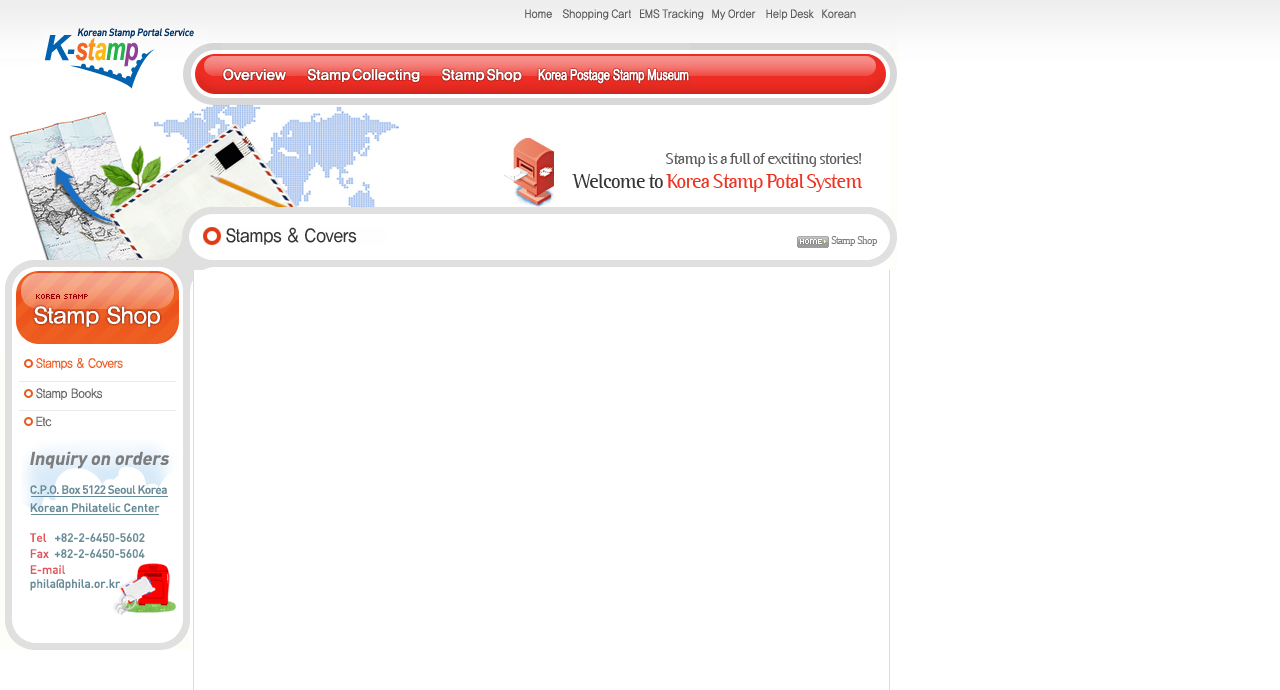

--- FILE ---
content_type: text/css
request_url: https://koreastamp.epost.go.kr/sp/css/div_eg_collecting.css
body_size: 14058
content:
/* 우표포탈 웹표준 작업 */
/* 2008 /04/17 박효진 최초작성 */

/* eg stamp collecting CSS */ 

.eg_col_mainimg{
 width:697px;
 height:200px;
 float:left;
 clear:left;
 margin:0px;
 padding:0px;
 overflow:hidden;
}
.eg_col_main_bortitle{
 width:642px;
 height:32px;
 float:left;
 clear:left;
 margin:20px 0px 0px 0px;
 padding-bottom:4px;
 background:url(/sp/images/eg/n_eg_mainborbg.gif) bottom repeat-x;
 text-align:left;
}
.eg_col_main_bortitle2{
 width:310px;
 height:32px;
 float:left;
 clear:left;
 margin:0px
 padding-bottom:4px;
 background:url(/sp/images/eg/n_eg_mainborbg.gif) bottom repeat-x;
 text-align:left;
}
.eg__collecting_maincon{
 width:662px;
 height:auto;
 float:left;
 margin:0px 17px 20px 18px;
 padding:0px;
 background:#FFFFFF;
}
.eg__collecting_mainbtn{
 width:590px;
 height:77px;
 float:left;
 margin:12px 0px 0px 25px;
 padding:0px;
}
.eg__collecting_mainbtn li{
 list-style:none;
 margin-right:17px;
 padding:0px;
 display:block;
 float:left;
}
.eg__collecting_mainbtn li.nomar{
 margin-right:0px;
}
.eg_col_main_bor{
 width:642px;
 height:auto;
 float:left;
 clear:left;
 margin:15px 0px 0px 0px;
 padding:0px;
}
.eg_col_main_bor_col1{
 width:310px;
 height:auto;
 float:left;
 margin:0px;
 padding:0px;
}
.eg_col_main_bor_col2{
 width:310px;
 height:auto;
 float:left;
 margin-left:20px;
 padding:0px;
}
.eg_col_main_bormore{
 width:32px;
 height:8px;
 position:relative;
 display:block;
 top:-13px;
 left:278px;
}
.eg_col_main_bortable{
 width:310px;
 height:auto;
 float:left;
 margin-top:10px;
 padding:0px;
}
.eg_col_main_bortable th{
 width:75%;
 height:22px;
 background:url(/sp/images/comm/bul_etc_liblu.gif) no-repeat 0px 7px;
 padding-left:10px;
 font-weight:normal;
 text-align:left;
}
.eg_col_main_bortable th a:link{ color: #666666;text-decoration:none;}
.eg_col_main_bortable th a:hover{ color: #089ed9; text-decoration:none;}
.eg_col_main_bortable th a:visited{	color: #666666;	text-decoration:none;}

.eg_col_main_bortable td{
 width:25%;
 height:22px;
 font-size:0.9em;
 text-align:right;
}

.eg_col_tab_bg{
 width:662px;
 height:53px;
 float:left;
 margin:0px;
 padding:0px;
 background:url(/sp/images/eg/n_eg_col_tab_bg.gif) repeat-x;
}
.eg_col_tab_bg li{
 list-style:none;
 margin-right:3px;
 padding:0px;
 display:block;
 float:left;
}
.eg_col_contxt1{
 width:648px;
 height:auto;
 float:left;
 clear:left;
 margin:0px 0px 0px 10px;
 padding:0px;
}
.eg_col_contxt1 p{
 display:block;
 float:left;
 margin:15px 0px 0px 0px;
 padding:0px;
}
.eg_col_contxt1 p.width630{
 width:640px;
}
.eg_col_contxt1_h4{
 width:662px;
 height:13px;
 float:left;
 clear:left;
 margin:20px 0px;
 padding:0px;
 color:#518bdc;
 font-weight:bold;
}

.eg_photo_box{
 width:100%;
 height:auto;
 float:left;
 display:block;
 margin:0px 15px 5px 0px;
 padding:0px;
 }
 .eg_photo_box22{
 width:100%;
 height:auto;
 float:right;
 clear:right;
 display:inline;
 margin:0px 0px 15px 0px;
 padding:0px;
 }
  .eg_photo_box33{
 width:100%;
 height:auto;
 float:right;
 clear:right;
 display:inline;
 margin:0px 0px 5px 15px;
 padding:0px;
 }
 .eg_photo_line{
 border:3px solid #d6d6d6;
 padding:2px;
 text-align:center;
 vertical-align:middle;
}
 .eg_photo_line22{
 width:644px;
 height:auto;
 float:left;
 border:3px solid #d6d6d6;
 padding:2px;
 margin:0px;

}
 .eg_photo_line33{
 width:630px;
 height:auto;
 float:left;
 border:3px solid #d6d6d6;
 padding:0px;
 margin:0px auto;
 text-align:center;
}
.eg_photo_txt{
 width:100%;
 height:auto;
 float:left;
 color: #666666;
 line-height:160%;
 margin:5px 0px 0px 0px;
 padding:0px;
 font-size:0.9em;
}
.martop20px{
 margin:20px 0px 0px 0px;
}

.width315{width:315px;}
.width235{width:235px;}
.width255{width:255px;}


.eg_photo_box_per{
 width:580px;
 height:auto;
 float:left;
 margin:0px 0px 0px 27px;
}
.eg_photo_box_per ul{
 margin:0px 0px 30px 0px;
 padding:0px;
}

.eg_photo_box_per li{
 width:270px;
 height:150px;
 float:left;
 display:block;
 list-style:none;
 white-space:nowrap;
 margin:0px;
 padding:0px;
 text-align:left;
}
.eg_photo_box_per li.mari15{
margin:0px 20px 20px 0px;
}
.eg_photo_box_per li.mari15_2{
margin:0px 0px 20px 0px;
}
.eg_photo_box_per_liimg{
 width:140px;
 height:150px;
 float:left;
 display:block;
 margin:0px 3px 0px 0px;
 padding:0px;
}
.eg_photo_box_per_litxt{
 width:100px;
 height:60px;
 float:left; 
 display:block;
 margin:5px 0px 0px 0px;
 padding:0px;
}
.eg_photo_box_per_img{
 width:487px;
 height:232px;
 float:left;
 display:block;
 margin:0px 0px 20px 77px;
 padding:0px;
}


.eg_con_topsel{
 width:662px;
 height:20px;
 float:left;
 display:block;
 margin:0px;
 text-align:right;
}
.eg_con_selbox{
 width:80px;
 height:20px;
 margin:0px 5px 0px 0px;
 padding:0px;
 float:right;
}
.eg_con_selbox select{
 width:80px;
 height:20px;
 font-size:0.9em;
 color: #518bdc;
 vertical-align:middle;
 margin:0px;
 padding:0px;
 background:#e3ecff;
}

.eg_con_selbox2{
 width:100px;
 height:20px;
 margin:0px 5px 0px 13px;
 padding:0px;
 float:left;
}
.eg_con_selbox2 select{
 width:100px;
 height:20px;
 font-size:0.9em;
 color: #518bdc;
 vertical-align:middle;
 margin:0px;
 padding:0px;
 background:#e3ecff;
}

.eg_top_sch_form{
 width:125px;
 height:15px;
 float:left;
 border:1px solid #ffffff;
 background:#ffffff;
 margin:2px 0px 0px 10px;
 padding:0px;
}
.eg_top_sch_bg{
 width:206px;
 height:20px;
 margin:0;
 padding:0;
 float:right;
 display:block;
 background:url(/sp/images/eg/n_eg_topschbg.gif) no-repeat;
 text-align:right;
}
.eg_btn_topsch{
 width:55px;
 height:20px;
 margin:0px;
 padding:0px;
 float:right;
 display:block;
}
.eg_main_table{
 width:662px;
 height:auto;
 margin:7px 0px 30px 0px;
 padding:0px;
 float:left;
}
.eg_main_table_border{
border:2px solid #d1d1d1;
text-align:center;
}
.padT3 {padding-top:3px; text-align:center;}
.padT3_2 {padding-top:3px; padding-left:10px; text-align:left;}
.cfblu_link A:active {color: #666666;text-decoration:none;}
.cfblu_link A:link {color: #666666;text-decoration:none;}
.cfblu_link A:visited {color: #666666;text-decoration:none;}
.cfblu_link A:hover {color: #518bdc;text-decoration:none;}

.eg_main_table_line{
 height:3px;
 background:url(/sp/images/comm/img_board_line.gif) repeat-x;
}
.eg_main_table_th{
 height:13px;
 background:url(/sp/images/comm/img_barBG_cfblu.gif) repeat-x;
 text-align:center;
}
.eg_main_page{
 width:662px;
 height:25px;
 margin:30px 0px 0px 0px;
 padding:0px;
 text-align:center;
}
.eg_main_page2{
 width:400px;
 height:25px;
 margin:5px auto;
 padding:0px;
 text-align:center;
}
.eg_main_page_btn1{
 width:70px;
 height:17px;
 margin:0px;
 padding:0px;
 float:left;
 display:block;
 vertical-align:middle;
}
.eg_main_page_num{
 width:250px;
 height:17px;
 margin:0px;
 padding:0px;
 float:left;
 display:block;
 font-size:0.9em;
 text-align:center;
}
.eg_main_page_num span{
 width:15px;
 height:15px;
 margin:0px;
 padding:0px 3px;
 dispaly:inline;
}
.eg_main_page_num span a:link{color:#666666;text-decoration:none;}
.eg_main_page_num span a:visited{color:#666666;text-decoration:none;}
.eg_main_page_num span a:hover{color:#518bdc;text-decoration:none;} 

 /* 타이틀 박스 */
  
 .eg_readtop_box1{
 width:662px;
 height:17px;
 float:left;
 margin:10px 0px 0px 0px;
 padding:0px;
 background:url(/sp/images/eg/n_eg_reg_topbg1.gif) no-repeat;
 overflow:hidden;
}
 .eg_readtop_box2{
 width:662px;
 height:auto;
 float:left;
 margin:0px;
 padding:0px;
 background:url(/sp/images/eg/n_eg_reg_topbg2.gif) repeat-y;
}
 .eg_readtop_box2 table{
 width:622px;
 height:auto;
 float:left;
 margin:0px 0px 0px 20px;
 padding:0px;
}
.eg_readtop_box2 th{
border-bottom:1px solid #d9e6fa;
width:50px;
height:28px;
}
.eg_readtop_box2 th.nobor{
border-bottom:1px solid #ffffff;
height:28px;
}
.eg_readtop_box2 td{
border-bottom:1px solid #d9e6fa;
height:28px;
}
.eg_readtop_box2 td.td260{
border-bottom:1px solid #d9e6fa;
width:260px;
height:28px;
}
.eg_readtop_box2 td.nobor{
border-bottom:1px solid #ffffff;
height:28px;
}
 .eg_readtop_box2_title{
 color:#518bdc;
 font-weight:bold;
 letter-spacing:-1px;
}
 .eg_readtop_box3{
 width:662px;
 height:17px;
 float:left;
 margin:0px;
 padding:0px;
 background:url(/sp/images/eg/n_eg_reg_topbg3.gif) no-repeat;
}
 .eg_read_contxt{
 width:622px;
 height:auto;
 margin:15px 20px;
 padding:0px;
 font-size:1em !important;
 line-height:160%;
 float:left;
}
 .eg_read_contxt2{
 width:622px;
 height:auto;
 margin:0px 20px;
 padding:0px;
 font-size:1em !important;
 line-height:160%;
 float:left;
}

/* 댓글관련 */
.eg_con_div4{width:650px; float:left; clear:left; margin:0px 0px 20px 0px; padding:0px}

.eg_comment_bg{
 width:662px;
 height:106px;
 float:left;
 clear:left;
 display:inline;
 margin:20px 0px 35px 0px;
 padding:0px;
 background:url(http://www.kstamp.go.kr/sp/images/comm/n_comment_bg.gif) no-repeat;
}
.eg_comment_notice{
 width:500px;
 height:12px;
 float:left;
 font-size:0.9em;
 line-height:17px;
 color: #666666;
 margin:3px 0px 0px 5px;
 
}
.eg_comment_name{
 width:210px
 height:20px;
 float:left;
 display:block;
 margin:0px 0px 0px 5px;
 color: #518bdc;
 font-weight:bold;
 font-size:0.9em;
}
.eg_comment_day{
 width:130px;
 height:20px;
 float:right;
 clear:right;
 display:block;
 margin:0px 5px 0px 0px;
 padding:0px; 
 text-align:right;
 font-size:0.9em;
}

.eg_comment_area{
 width:650px;
 height:auto;
 float:left;
 clear:left;
 display:block;
 margin:5px 0px 10px 5px;
 padding:0px 0px 5px 0px; 
 background:url(http://www.kstamp.go.kr/sp/images/comm/n_comment_line.gif) bottom repeat-x;
}
.eg_nextpre_bg{
 width:662px;
 height:63px;
 float:left;
 clear:left;
 margin:25px 0px 0px 0px;
 padding:0px;
 background:url(http://www.kstamp.go.kr/sp/images/comm/n_next_pre_read.gif) no-repeat;
}
.eg_nextpre_bg a:link{color:#666666;text-decoration:none;}
.eg_nextpre_bg a:visited{color:#666666;text-decoration:none;}
.eg_nextpre_bg a:hover{color:#518bdc;text-decoration:none;} 


.eg_nextpre_area{
 width:628px;
 height:36px;
 float:left;
 clear:left;
 margin:13px 17px;
 padding:0px;
}
.eg_nextpre_line{
 height:20px;
 border-bottom:1px solid #eeeeee;
 vertical-align:middle;
 text-align:left;
 padding:0px 0px 0px 5px;
}
.eg_nextpre_line22{
 height:20px;
 vertical-align:middle;
 text-align:left;
 padding:3px 0px 0px 5px;
}

.eg_nextpre_num{
 font-size:90%;
 color: #268e99;
 font-size:0.9em;
}
.eg_con_form_text{
 width:545px;
 height:46px;
 display:block;
 float:left;
 color: #000000;
 background:#ffffff;
 margin:5px 0px 0px 21px;
 padding:2px 0px 0px 3px;
 vertical-align:middle;
}
.eg_con_form_input{
 height:15px;
 color: #000000;
 background:#ffffff;
 margin:0px;
 padding:1px 0px 0px 3px;
 vertical-align:middle;
 border:1px solid #cccccc;
}
.eg_con_form_area{
 width:600px;
 height:20px;
 display:block;
 float:left;
 margin:15px 0px 0px 21px;
 padding:0px;
}
.eg_con_form_btn{
 width:63px;
 height:50px;
 display:block;
 float:left;
 margin:5px 0px 0px 5px;
 padding:0px;
 vertical-align:middle;
}
 .eg_all_list_btn {
 width:662px;
 height:25px;
 float:left;
 padding:0px;
 margin:15px 0px 0px 0px;
 text-align:right;
 }
  .eg_all_list_btn22 {
 width:622px;
 height:25px;
 float:left;
 padding:0px;
 margin:15px 20px 0px 20px;
 text-align:right;
 }
 .eg_all_list_btn33 {
 width:662px;
 height:25px;
 float:left;
 padding:0px;
 margin:0px;
 text-align:right;
 }
 

 .eg_all_sg_h4{
 width:662px;
 height:10px;
 float:left;
 padding:11px 0px 15px 0px;
 margin:0px;
 text-align:center;
 background:url(/sp/images/eg/n_eg_sgtop_titlebg.gif) no-repeat;
 color:#000000; 
 font-weight:normal;
 font-size:1em;
 }
.eg_read_contxt33{
 width:622px;
 height:auto;
 margin:10px 20px;
 padding:10px 0px;
 font-size:1em !important;
 line-height:160%;
 float:left;
 background:url(/sp/images/eg/n_eg_sub_contxtbg.gif) repeat-x top;
}
.eg_read_contxt33 h5{
 width:612px;
 height:auto;
 margin:10px 0px;
 padding-left:10px;
 background:url(/sp/images/comm/bul_5dp.gif) no-repeat 0px 5px;
 color:#000000;
 font-size:1em;
}
.eg_read_contxt44{
 width:622px;
 height:5px;
 margin:0px 20px;
 float:left;
 background:url(/sp/images/eg/n_eg_sub_contxtbg.gif) repeat-x bottom;
}
.eg_read_contxt55{
 width:662px;
 height:auto;
 margin:0px;
 padding:0px;
 font-size:1em !important;
 line-height:160%;
 float:left;
}
  .eg_read_contxt22_col1{
 width:268px;
 height:auto;
 margin:0px;
 padding:0px;
 float:left;
}

 .eg_col1_imgbox{
 width:100%;
 height:auto;
 margin:0px;
 padding:0px;
 text-align:center;
}
 .eg_col1_imgbox img{
 margin:0px;
 padding:2px;
 border:2px solid #d1d1d1;
}
 .eg_col1_imgbox_zoom{
 width:100%;
 height:15px;
 margin:15px 0px;
 padding:0px;
 text-align:center;
}
 .eg_col1_imgbox_preview{
 width:100%;
 height:auto;
 margin:0px;
 padding:0px;
 text-align:center;
}
 .eg_col1_imgbox_preview span{
 display:inline;
 margin:0px 3px;
}
 .eg_read_contxt22_col2{
 width:330px;
 height:auto;
 margin:0px 0px 0px 20px;
 padding:0px;
 float:left;
}
 .eg_read_contxt22_col2 th{
 width:150px;
 height:23px;
 margin:0px;
 padding-left:10px;
 background:url(/sp/images/comm/bul_etc_liblu.gif) no-repeat 0px 6px;
 font-weight:bold;
 vertical-align:top;
 text-align:left;
}
 .eg_read_contxt22_col2 td{
 width:160px;
 height:23px;
 margin:0px;
 padding-left:0px;
 font-weight:normal;
 vertical-align:middle;
 text-align:left;
}
 .eg_read_contxt22_col2 td strong{
 color:#ff7800;
}














--- FILE ---
content_type: application/x-javascript
request_url: https://stamp.epost.go.kr/fdata/common.js
body_size: 5345
content:
function ecatalog(docu, kd, dir){
	if(screen.width < 800){
		alert("The screen resolution should be over 800*600");
		return;
	}

	if(kd == "fixed"){ x = 1024; y = 768; wname = "fixed_ecatalog"; }
	else if(screen.width > 1280 || screen.height > 1024){ x = 1280; y = 1024; wname = "ecatalog"; }
	else{ x = screen.width; y = screen.height; wname = "ecatalog"; }

	x = x - 10;
	y = y - 58;

	property = "toolbar=no,location=no,directories=no,status=no,menubar=no,resizable=no,scrollbars=no,copyhistory=no,";
	property += "width=" + x + ",height=" + y + ",left=" + 0 + ",top=" + 0;
	docu =  "http://www.kstamp.go.kr/ecatalog.jsp?Dir=" + dir;

	ecawin = window.open(docu, wname, property);
}

function e_catalog_new(docu, kd, dir){
	if(screen.width < 800){
		alert("The screen resolution should be over 800*600");
		return;
	}

	if(kd == "fixed"){ x = 1024; y = 768; wname = "fixed_ecatalog"; }
	else if(screen.width > 1280 || screen.height > 1024){ x = 1280; y = 1024; wname = "ecatalog"; }
	else{ x = screen.width; y = screen.height; wname = "ecatalog"; }

	x = x - 10;
	y = y - 58;

	property = "toolbar=no,location=no,directories=no,status=no,menubar=no,resizable=no,scrollbars=no,copyhistory=no,";
	property += "width=" + x + ",height=" + y + ",left=" + 0 + ",top=" + 0;
	
	//http -> https
	docu =  "https://www.kstamp.go.kr/fcatalog/ecatalog.jsp?Dir=" + dir;

	ecawin = window.open(docu, wname, property);
}

//조회수 업데이트 기능 추가
function ecatalog2(docu, kd, dir, idx){
	if(screen.width < 800){
		alert("The screen resolution should be over 800*600");
		return;
	}

	if(kd == "fixed"){ x = 1024; y = 768; wname = "fixed_ecatalog"; }
	else if(screen.width > 1280 || screen.height > 1024){ x = 1280; y = 1024; wname = "ecatalog"; }
	else{ x = screen.width; y = screen.height; wname = "ecatalog"; }

	x = x - 10;
	y = y - 58;

	property = "toolbar=no,location=no,directories=no,status=no,menubar=no,resizable=no,scrollbars=no,copyhistory=no,";
	property += "width=" + x + ",height=" + y + ",left=" + 0 + ",top=" + 0;
	docu = docu + "/ecatalog.jsp?Dir=" + dir + "&idx=" + idx;

	ecawin = window.open(docu, wname, property);
}

function newWindow(winSet,docu,width,height,left,top,winname){
	if(winSet == 1)
	    property = "toolbar=yes,location=no,directories=no,status=yes,menubar=no,resizable=no,scrollbars=yes,copyhistory=no,";
	else if(winSet == 2)
		property = "toolbar=no,location=no,directories=no,status=no,menubar=no,resizable=no,scrollbars=no,copyhistory=no,";
	else if(winSet == 3)
		property = "toolbar=no,location=no,directories=no,status=no,menubar=no,resizable=no,scrollbars=yes,copyhistory=no,";

	property += "width=" + width +",height=" + height + ",left=" + left + ",top=" + top;
	window.open(docu,winname,property);
}

function TrmObj(Object,message){
	if(Object.value == "" || trimVal(Object.value) == ""){
		if(message != "") alert(message);
		Object.focus();
		return false;
	}
	else
		return true;
}
function trimVal(Tempo){
	Tstring = "";

	for(var i = 0;i < Tempo.length;i++){
		Temp = Tempo.substring(i,i+1);
		if(Temp != ' ' && Temp != '\n' && Temp != '\r')
			Tstring += Temp;
	}

	return Tstring;
}

function isNotnum(string){
	for(var i = 0;i < string.length;i++){
		Jstr = string.charAt(i);
		if(Jstr < "0" || Jstr > "9") return false;
	}
	return true;
}

function SeColor(tr,n){
	tr.style.backgroundColor = n;
}

function showeMenu(n){
	DivArray = new Array("","tgeneral","tskin","tlink","tfile");
	
	for(var i = 1;i < DivArray.length;i++){
		if(i == n) document.all[DivArray[i]].style.visibility = "visible";
		else document.all[DivArray[i]].style.visibility = "hidden";
	}
}

function newLink(winSet, width, height, docu){
	if(winSet == 1) property = "toolbar=no,location=no,directories=no,status=no,menubar=no,resizable=no,scrollbars=no,copyhistory=no,";
	else property = "toolbar=no,location=no,directories=no,status=no,menubar=no,resizable=no,scrollbars=yes,copyhistory=no,";

	property += "width=" + width +", height=" + height + ", left=1, top=1";
	window.open(docu, 'ln', property);
}

function cataview(w, h, dir, param, server){
	divflash.innerHTML = "<table border=0 cellpadding=0 cellspacing=0 width=1280><tr><td nowrap>"
	+ "<embed src=\"" + server + "main.swf?w=" + w + "&h=" + h + "&Dir=" + dir + "\" flashVars=\"" + param + "\" quality=high allowScriptAccess=\"always\" pluginspage=\"http://www.macromedia.com/go/getflashplayer\" type=\"application/x-shockwave-flash\" width=1280 height=1024>"
	+ "</embed></td></tr></table>";
}

function flashview(w, h, fname, param){
	document.writeln("<embed src=\"" + fname + "\" flashVars=\"" + param + "\" quality=high pluginspage=\"http://www.macromedia.com/go/getflashplayer\" type=\"application/x-shockwave-flash\" width=" + w + " height=" + h + ">");
}


/* 2008.02.19 웹접근성 브라우저별 key 타입 검사 */
function isAccess(e) {

	var keynum;
	var ismouseClick = 1;

	if (window.event) { //IE & Safari
		keynum = e.keyCode;	

		//Safari의 경우 마우스클릭은 keynum 0 이 넘어옴
		if (keynum == 0){
			ismouseClick = 0;
		}		
	}
	else if ( e.which ){ // Netscape/Firefox/Opera
		keynum = e.which;
		
		if (keynum == 1) {
			ismouseClick = 0;
		}		
	}
	
	//마우스 클릭이거나 엔터키를 누른경우 true값 반환
	if ( ismouseClick == 0 || keynum == 13 ) {		
		return true;
	}
	else{
		return false;
	}
}